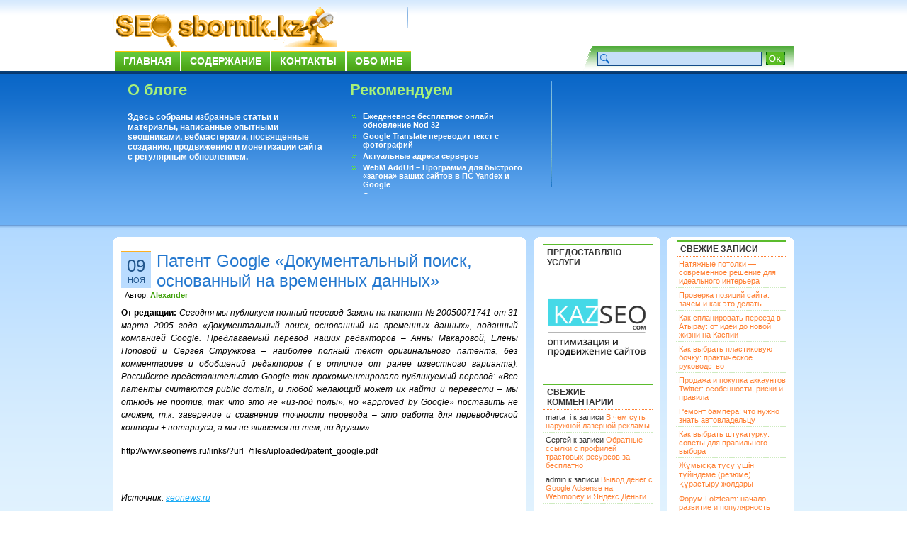

--- FILE ---
content_type: text/html; charset=UTF-8
request_url: https://seosbornik.kz/patent-google-dokumentalnyj-poisk-osnovannyj-na-vremennyx-dannyx.html
body_size: 11205
content:
<!DOCTYPE html PUBLIC "-//W3C//DTD XHTML 1.0 Transitional//EN" "http://www.w3.org/TR/xhtml1/DTD/xhtml1-transitional.dtd">
<html xmlns="http://www.w3.org/1999/xhtml">
<head profile="http://gmpg.org/xfn/11">
<!--rWrmrgCuSK52eNuJD8LN3TcM54Wgjl21-->
<meta http-equiv="Content-Type" content="text/html; charset=UTF-8" />
<title>Патент Google «Документальный поиск, основанный на временных данных»</title>
<meta name="generator" content="WordPress 3.2.1" />
<link rel="stylesheet" href="https://seosbornik.kz/wp-content/themes/bizfresh/style.css" type="text/css" media="screen" />
<link rel="alternate" type="application/rss+xml" title="SEOsbornik.kz RSS Feed" href="https://seosbornik.kz/feed" />
<link rel="pingback" href="http://seosbornik.kz/xmlrpc.php" />
<link rel="alternate" type="application/rss+xml" title="SEOsbornik.kz &raquo; Лента комментариев к &laquo;Патент Google «Документальный поиск, основанный на временных данных»&raquo;" href="https://seosbornik.kz/patent-google-dokumentalnyj-poisk-osnovannyj-na-vremennyx-dannyx.html/feed" />
<link rel='stylesheet' id='contact-form-7-css'  href='https://seosbornik.kz/wp-content/plugins/contact-form-7/styles.css?ver=2.3.1' type='text/css' media='all' />
<link rel='stylesheet' id='wp-pagenavi-css'  href='https://seosbornik.kz/wp-content/plugins/wp-pagenavi/pagenavi-css.css?ver=2.70' type='text/css' media='all' />
<link rel="stylesheet" href="http://seosbornik.kz/wp-content/plugins/share_buttons_2_6_2/css/share-buttons-user.css" type="text/css" />
<meta name="description" content="От редакции: Сегодня мы публикуем полный перевод Заявки на патент № 20050071741 от 31 марта 2005 года «Документальный поиск, основанный на временных данных», поданный компанией Google. Предлагаемый перевод наших редакторов – Анны Макаровой, Елены Поп..." />
<link href="http://stg.odnoklassniki.ru/share/odkl_share.css" rel="stylesheet">
<meta property="og:title" content="Патент Google «Документальный поиск, основанный на временных данных»" /> 
<meta property="og:description" content="От редакции: Сегодня мы публикуем полный перевод Заявки на патент № 20050071741 от 31 марта 2005 года «Документальный поиск, основанный на временных данных», поданный компанией Google. Предлагаемый перевод наших редакторов – Анны Макаровой, Елены Поп..." />
<script type='text/javascript' src='https://seosbornik.kz/wp-includes/js/l10n.js?ver=20101110'></script>
<script type='text/javascript' src='http://ajax.googleapis.com/ajax/libs/jquery/1.4.2/jquery.min.js?ver=1.4.2'></script>
<script type='text/javascript' src='http://seosbornik.kz/wp-content/plugins/share_buttons_2_6_2/js/share-buttons.js?ver=3.2.1'></script>
<script type='text/javascript' src='https://apis.google.com/js/plusone.js?ver=3.2.1'></script>
<script type='text/javascript' src='http://vkontakte.ru/js/api/share.js?10&#038;ver=3.2.1'></script>
<script type='text/javascript' src='http://stg.odnoklassniki.ru/share/odkl_share.js?ver=3.2.1'></script>
<script type='text/javascript' src='http://seosbornik.kz/wp-content/plugins/share_buttons_2_6_2/js/odkl_init.js?ver=3.2.1'></script>
<script type='text/javascript' src='http://cdn.connect.mail.ru/js/share/2/share.js?ver=3.2.1'></script>
<script type='text/javascript' src='http://static.ak.fbcdn.net/connect.php/js/FB.Share?ver=3.2.1'></script>
<script type='text/javascript' src='http://platform.twitter.com/widgets.js?ver=3.2.1'></script>
<script type='text/javascript' src='http://www.google.com/buzz/api/button.js?ver=3.2.1'></script>
<link rel="EditURI" type="application/rsd+xml" title="RSD" href="https://seosbornik.kz/xmlrpc.php?rsd" />
<link rel="wlwmanifest" type="application/wlwmanifest+xml" href="https://seosbornik.kz/wp-includes/wlwmanifest.xml" /> 
<link rel='index' title='SEOsbornik.kz' href='https://seosbornik.kz' />
<link rel='start' title='Эффективность ранжирования пассажей как одного из способов поиска информации в текстовых коллекциях. Часть II' href='https://seosbornik.kz/effektivnost-ranzhirovaniya-passazhej-kak-odnogo-iz-sposobov-poiska-informacii-v-tekstovyx-kollekciyax-chast-ii.html' />
<link rel='prev' title='Сегодня и завтра Премии Рунета' href='https://seosbornik.kz/segodnya-i-zavtra-premii-runeta.html' />
<link rel='next' title='Яндекс Директ – 15 эффективных советов' href='https://seosbornik.kz/yandeks-direkt-%e2%80%93-15-effektivnyx-sovetov.html' />
<meta name="generator" content="WordPress 3.2.1" />
<link rel='canonical' href='https://seosbornik.kz/patent-google-dokumentalnyj-poisk-osnovannyj-na-vremennyx-dannyx.html' />
<link rel='shortlink' href='https://seosbornik.kz/?p=3748' />

<!-- all in one seo pack 1.4.6.15 ob_start_detected [-1,-1] -->
<meta name="description" content="От редакции: Сегодня мы публикуем полный перевод Заявки на патент № 20050071741 от 31 марта 2005" />
<!-- /all in one seo pack -->
<!-- plugin:highslide-integration v2.0 -->
<link rel="stylesheet" href="http://seosbornik.kz/wp-content/plugins/highslide-integration/highslide/highslide.css" type="text/css" media="screen" />
<!--[if IE 6]>
<link rel="stylesheet" href="http://seosbornik.kz/wp-content/plugins/highslide-integration/highslide/highslide-ie6.css" type="text/css" media="screen" />
<![endif]-->
<script type="text/javascript" src="http://seosbornik.kz/wp-content/plugins/highslide-integration/highslide/highslide.js"></script>
<script type="text/javascript">
hs.graphicsDir = "http://seosbornik.kz/wp-content/plugins/highslide-integration/highslide/graphics/";

// HIDE CREDITS
hs.showCredits = false;

// SHOW IMAGE TITLES AS CAPTIONS
// hs.captionEval = 'this.thumb.title'; 
// hs.captionOverlay.position = 'below';

// DROP SHADOW
hs.outlineType = 'drop-shadow';

// USE GRAPHICAL EFFECTS
hs.transitions = ['expand', 'crossfade'];
hs.fadeInOut = true;
hs.expandDuration = 150;
hs.restoreDuration = 150;

// SHOW SLIDESHOW CONTROLBAR
hs.addSlideshow({
   interval: 5000,
   repeat: false,
   useControls: true,
   fixedControls: 'fit',
   overlayOptions: {
      className: 'large-dark',
      opacity: '0.75',
      position: 'bottom center',
      offsetX: '0',
      offsetY: '-25',
      hideOnMouseOut: true
   }
});

// DIMM WEBSITE WHEN IMAGE IS OPEN
// hs.dimmingOpacity = 0.75;

// SHOW CLOSE-BUTTON
// hs.registerOverlay({
//    html: '<div class="closebutton" onclick="return hs.close(this)"></div>',
//    position: 'top right',
//    fade: 2
// });


		hs.lang = {
			cssDirection: 'ltr',
			loadingText: 'loading...',
			loadingTitle: 'click to cancel',
			focusTitle: 'click to bring to front',
			fullExpandTitle: 'expand to original size',
			creditsText: 'powered by Highslide JS',
			creditsTitle: 'visit Highslide JS website',
			previousText: 'previous',
			nextText: 'next',
			moveText: 'move',
			closeText: 'close',
			closeTitle: 'close (ESC)',
			resizeTitle: 'resize',
			playText: 'play',
			playTitle: 'play slideshow (SPACEBAR)',
			pauseText: 'pause',
			pauseTitle: 'pause slideshow (SPACEBAR)',
			previousTitle: 'previous (ARROW LEFT)',
			nextTitle: 'next (ARROW RIGHT)',
			moveTitle: 'move',
			fullExpandText: 'fullscreen',
			number: 'picture %1 of %2',
			restoreTitle: 'Click to close image, click und drag to move. Use ARROW keys for previous and next.'
		};
	</script>
<script type="text/javascript" src="http://seosbornik.kz/wp-content/plugins/highslide-integration/highslide-injection.js"></script>

<link rel="stylesheet" href="http://seosbornik.kz/wp-content/plugins/jquery-comment-preview/jquery-comment-preview.css?v=0.2" type="text/css" media="screen" />
<script src="http://seosbornik.kz/wp-content/plugins/jquery-comment-preview/md5.js" type="text/javascript"></script>
<script src="http://seosbornik.kz/?jquery-comment-preview.js?1769622979" type="text/javascript"></script>
<!-- Start Of Script Generated By WP-PostRatings 1.40 -->
<script type="text/javascript">
/* <![CDATA[ */
	var ratings_plugin_url = 'https://seosbornik.kz/wp-content/plugins/wp-postratings';
	var ratings_ajax_url = 'https://seosbornik.kz/wp-content/plugins/wp-postratings/wp-postratings.php';
	var ratings_text_wait = 'Пожалуйста, голосуйте только за 1 запись единовременно.';
	var ratings_image = 'stars';
	var ratings_image_ext = 'gif';
	var ratings_max = 5;
	var ratings_mouseover_image = new Image();
	ratings_mouseover_image.src = ratings_plugin_url + "/images/" + ratings_image + "/rating_over.gif";
	var ratings_show_loading = 1;
	var ratings_show_fading = 1;
	var ratings_custom = 0;
/* ]]> */
</script>
<link rel="stylesheet" href="http://seosbornik.kz/wp-content/plugins/share_buttons_2_6_2/css/share-buttons-user.css" type="text/css" />
<meta name="description" content="От редакции: Сегодня мы публикуем полный перевод Заявки на патент № 20050071741 от 31 марта 2005 года «Документальный поиск, основанный на временных данных», поданный компанией Google. Предлагаемый перевод наших редакторов – Анны Макаровой, Елены Поп..." />
<link href="http://stg.odnoklassniki.ru/share/odkl_share.css" rel="stylesheet">
<meta property="og:title" content="Патент Google «Документальный поиск, основанный на временных данных»" /> 
<meta property="og:description" content="От редакции: Сегодня мы публикуем полный перевод Заявки на патент № 20050071741 от 31 марта 2005 года «Документальный поиск, основанный на временных данных», поданный компанией Google. Предлагаемый перевод наших редакторов – Анны Макаровой, Елены Поп..." />
<script type='text/javascript' src='https://seosbornik.kz/wp-includes/js/tw-sack.js?ver=1.6.1'></script>
<script type='text/javascript' src='https://seosbornik.kz/wp-content/plugins/wp-postratings/postratings-js-packed.js?ver=1.40'></script>
<link rel='stylesheet' id='wp-postratings-css'  href='https://seosbornik.kz/wp-content/plugins/wp-postratings/postratings-css.css?ver=1.40' type='text/css' media='all' />
<!-- End Of Script Generated By WP-PostRatings 1.40 -->
	<style type="text/css">.recentcomments a{display:inline !important;padding:0 !important;margin:0 !important;}</style>

<!-- Global site tag (gtag.js) - Google Analytics -->
<script async src="https://www.googletagmanager.com/gtag/js?id=UA-160751400-1">
</script>
<script>
  window.dataLayer = window.dataLayer || [];
  function gtag(){dataLayer.push(arguments);}
  gtag('js', new Date());

  gtag('config', 'UA-160751400-1');
</script>
</head>


<body>

<link rel="icon" href="http://seosbornik.kz/fav.ico" type="image/x-icon">
<link rel="shortcut icon" href="http://seosbornik.kz/fav.ico" type="image/x-icon">
<div id="page">
<div id="headerbg">
  <div id="header">
    <div class="logo-text"><a href="http://seosbornik.kz/"><img src="http://seosbornik.kz/searchbg.gif" alt="" border="0" /></a>

      
      </div>
    <h3>
          </h3>
    <noindex><!--  <a href="http://feeds.feedburner.com/Seosbornikkz" rel="nofollow"><img src="/images/masterRSS.png" alt="" border="0" /></a> --></noindex>
    <div id="navi" class="clear">
      <ul id="nav">
        <li class="page_item"><a href="http://seosbornik.kz/" title="Home">Главная</a></li>
        <li class="page_item page-item-2"><a href="https://seosbornik.kz/sitemap" title="Содержание">Содержание</a></li>
<li class="page_item page-item-14"><a href="https://seosbornik.kz/contact" title="Контакты">Контакты</a></li>
<li class="page_item page-item-19"><a href="https://seosbornik.kz/about" title="Обо мне">Обо мне</a></li>
      </ul>
    </div>
    <div id="search">
      <form method="get" action="https://seosbornik.kz/">
		<table border="0" cellspacing="0" cellpadding="3" align="right">
		  <tr>
			<td><input name="s" type="text" class="inputs" id="s" value="" size="30" /></td>
			<td><input type="submit" class="go" value="" /></td>
		    <td>&nbsp;</td>
		  </tr>
		</table>
</form>
    </div>
  </div>
</div>
<div id="postbg" class="clear">
  <div id="post-width">
    <div id="aboutus">
      <h2>О блоге</h2>
      <p><strong>Здесь собраны избранные статьи и материалы, написанные опытными seoшниками, вебмастерами, посвященные созданию, продвижению и монетизации сайта с регулярным обновлением.</strong></p>


    </div>
    <div id="mostpop-Post">
      <h2>Рекомендуем</h2>
      <ul>
<li><a href="https://seosbornik.kz/ezhedenevnoe-besplatnoe-onlajn-obnovlenie-nod-32.html"  title="Ежеденевное бесплатное онлайн обновление Nod 32">Ежеденевное бесплатное онлайн обновление Nod 32</a></li><li><a href="https://seosbornik.kz/google-translate-perevodit-tekst-s-fotografij.html"  title="Google Translate переводит текст с фотографий">Google Translate переводит текст с фотографий</a></li><li><a href="https://seosbornik.kz/aktualnye-adresa-serverov.html"  title="Актуальные адреса серверов">Актуальные адреса серверов</a></li><li><a href="https://seosbornik.kz/webm-addurl-programma-dlya-bystrogo-zagona-vashix-sajtov-v-ps-yandex-i-google.html"  title="WebM AddUrl &#8211; Программа для быстрого &laquo;загона&raquo; ваших сайтов в ПС Yandex и Google">WebM AddUrl &#8211; Программа для быстрого &laquo;загона&raquo; ваших сайтов в ПС Yandex и Google</a></li><li><a href="https://seosbornik.kz/sushhestvuet-voprosy-na-kotorye-ne-mozhet-otvetit-dazhe-google.html"  title="Существует вопросы, на которые не может ответить даже Google">Существует вопросы, на которые не может ответить даже Google</a></li><li><a href="https://seosbornik.kz/perevodchik-google-dlya-android.html"  title="Переводчик Google для Android">Переводчик Google для Android</a></li>      </ul>
    </div>
    <div id="subscribe">
      


          </div>
  </div>
</div>
<div id="content-bg">
<div id="content-width">
<div id="ctop"> </div>
<div id="cCenter">

  <div id="content">
  
<div class="xboxcontent">
  
    	  
    <div class="post" id="post-3748">
		<div class="postedby">
     <span class="post-day">09</span> <br />
	 <span class="post-month">Ноя</span> 
	</div>
	
		<div class="entry">
        <h2>
			<a href="https://seosbornik.kz/patent-google-dokumentalnyj-poisk-osnovannyj-na-vremennyx-dannyx.html" rel="bookmark" title="Патент Google «Документальный поиск, основанный на временных данных»">Патент Google «Документальный поиск, основанный на временных данных»</a>
		</h2>
		<span class="post-author">Автор: <a href="#"><strong>Alexander</strong></a></span>
		  
<div id="DIV_DA_117176"></div>

		<div class="post-content">
			<p><strong>От редакции:</strong> <em>Сегодня мы публикуем полный перевод Заявки на патент № 20050071741 от 31 марта 2005 года «Документальный поиск, основанный на временных данных», поданный компанией Google. Предлагаемый перевод наших редакторов – Анны Макаровой, Елены Поповой и Сергея Стружкова – наиболее полный текст оригинального патента, без комментариев и обобщений редакторов ( в отличие от ранее известного варианта). Российское представительство Google так прокомментировало публикуемый перевод: «Все <span id="more-3748"></span>патенты считаются public domain, и любой желающий может их найти и перевести &#8211; мы отнюдь не против, так что это не &laquo;из-под полы&raquo;, но &laquo;approved by Google&raquo; поставить не сможем, т.к. заверение и сравнение точности перевода – это работа для переводческой конторы + нотариуса, а мы не являемся ни тем, ни другим».</em></p>
<p>http://www.seonews.ru/links/?url=/files/uploaded/patent_google.pdf</p>
<p>&nbsp;</p>
<p><em>Источник: <a href="http://www.seonews.ru/" rel="nofollow" target="_blank">seonews.ru</a></em></p>
<div style="clear:both;"></div><div class="header_text"><h3>Поделиться в соц. сетях</h3></div><div name="#" class="buttons_share" style="float: left; margin-top:10px; margin-bottom:10px;">
<!--Start Share Buttons http://sbuttons.ru -->
<div class='googleplus-classic'><noindex><a rel='nofollow' title='Опубликовать в Google Plus' href="https://m.google.com/app/plus/x/?v=compose&content=Патент Google «Документальный поиск, основанный на временных данных» - https://seosbornik.kz/patent-google-dokumentalnyj-poisk-osnovannyj-na-vremennyx-dannyx.html" onclick="window.open('https://m.google.com/app/plus/x/?v=compose&content=Патент Google «Документальный поиск, основанный на временных данных» - https://seosbornik.kz/patent-google-dokumentalnyj-poisk-osnovannyj-na-vremennyx-dannyx.html','gplusshare','width=450,height=300,left='+(screen.availWidth/2-225)+',top='+(screen.availHeight/2-150)+'');return false;"><img src='http://seosbornik.kz/wp-content/plugins/share_buttons_2_6_2/images/social/soft_round/googleplus.png' alt='Опубликовать в Google Plus'/></a></noindex></div><div class='livejournal-classic'><noindex><a rel='nofollow' title='Опубликовать в LiveJournal' href="http://www.livejournal.com/update.bml?event=https://seosbornik.kz/patent-google-dokumentalnyj-poisk-osnovannyj-na-vremennyx-dannyx.html&subject=Патент Google «Документальный поиск, основанный на временных данных»" target="_blank" name ="livejournal"/><img src='http://seosbornik.kz/wp-content/plugins/share_buttons_2_6_2/images/social/soft_round/livejournal.png' alt='Опубликовать в LiveJournal'/></a></noindex></div><div class='odkl-classic'><noindex><a rel='nofollow' title='Опубликовать в Одноклассники' href="#odnoklassniki" name="odnoklassniki" onclick="new_window('http://www.odnoklassniki.ru/dk?st.cmd=addShare&st.s=1&st._surl=https://seosbornik.kz/patent-google-dokumentalnyj-poisk-osnovannyj-na-vremennyx-dannyx.html');"><img src='http://seosbornik.kz/wp-content/plugins/share_buttons_2_6_2/images/social/soft_round/odnoklassniki.png' alt='Опубликовать в Одноклассники'/></a></noindex></div><div class='twitter-classic'><noindex><a rel='nofollow' title='Опубликовать в Twitter' href="#twitter" name="twitter" onclick="new_window('http://twitter.com/share?&text=Патент Google «Документальный поиск, основанный на временных данных»%20-%20&url=https://seosbornik.kz/patent-google-dokumentalnyj-poisk-osnovannyj-na-vremennyx-dannyx.html&via=refkaz');"><img src='http://seosbornik.kz/wp-content/plugins/share_buttons_2_6_2/images/social/soft_round/twitter.png' alt='Опубликовать в Twitter'/></a></noindex></div><div class='vk-classic'><script type="text/javascript">
<!--
document.write(VK.Share.button(
{
  url: 'https://seosbornik.kz/patent-google-dokumentalnyj-poisk-osnovannyj-na-vremennyx-dannyx.html',
  title: 'Патент Google «Документальный поиск, основанный на временных данных»',
  description: ''  
}, 
{
  type: 'custom',
  text: '<img src="http://seosbornik.kz/wp-content/plugins/share_buttons_2_6_2/images/social/soft_round/vkontakte.png" title="Опубликовать Вконтакте" alt="Опубликовать Вконтакте"/>'
}));
-->
</script></div>
<div class='yandex-classic'><noindex><a rel='nofollow' title='Опубликовать в Яндекс' href="http://share.yandex.ru/go.xml?service=yaru&url=https://seosbornik.kz/patent-google-dokumentalnyj-poisk-osnovannyj-na-vremennyx-dannyx.html&title=Патент Google «Документальный поиск, основанный на временных данных»"><img src='http://seosbornik.kz/wp-content/plugins/share_buttons_2_6_2/images/social/soft_round/yandex.png' alt='Опубликовать в Яндекс'/></a></noindex></div><div class='mailru-classic'><noindex><a rel='nofollow' title='Опубликовать в Мой Мир' href="#mailru" name="mailru" onclick="new_window('http://connect.mail.ru/share?share_url=https://seosbornik.kz/patent-google-dokumentalnyj-poisk-osnovannyj-na-vremennyx-dannyx.html');"><img src='http://seosbornik.kz/wp-content/plugins/share_buttons_2_6_2/images/social/soft_round/mailru.png' alt='Опубликовать в Мой Мир'/></a></noindex></div><div class='facebook-classic'><noindex><a rel='nofollow' title='Опубликовать в Facebook' href="#facebook" name="facebook" onclick="new_window('http://www.facebook.com/sharer.php?u=https://seosbornik.kz/patent-google-dokumentalnyj-poisk-osnovannyj-na-vremennyx-dannyx.html');"><img src='http://seosbornik.kz/wp-content/plugins/share_buttons_2_6_2/images/social/soft_round/facebook.png' alt='Опубликовать в Facebook'/></a></noindex></div><!--End Share Buttons http://sbuttons.ru -->

</div><div style="clear:both;"></div><div style="clear:both;"></div><div name="#" style="float: left;">

</div><div style="clear:both;"></div><h3  class="related_post_title">Рекомендуем ещё</h3><ul class="related_post"><li>26.09.2010 -- <a href="https://seosbornik.kz/whale-rider-2010-doklad-aleny-vladimirskoj-trendy-karery-it-menedzhera-stroim-uspeshnoe-budushhee.html" title="Whale Rider 2010: доклад Алены Владимирской «Тренды карьеры IT -менеджера: строим успешное будущее»">Whale Rider 2010: доклад Алены Владимирской «Тренды карьеры IT -менеджера: строим успешное будущее»</a></li><li>13.08.2010 -- <a href="https://seosbornik.kz/princip-abramovicha-talant-delat-dengi.html" title="Принцип Абрамовича. Талант делать деньги.">Принцип Абрамовича. Талант делать деньги.</a></li><li>09.05.2009 -- <a href="https://seosbornik.kz/intervyu-so-stivom-ballmerom-na-ces-chast-i-2.html" title="Интервью со Стивом Баллмером на CES &#8211; часть I">Интервью со Стивом Баллмером на CES &#8211; часть I</a></li><li>27.01.2011 -- <a href="https://seosbornik.kz/pro-rf.html" title="Про РФ ">Про РФ </a></li><li>27.11.2009 -- <a href="https://seosbornik.kz/yandeks-direkt-%e2%80%93-xorosho-no-dorogo.html" title="Яндекс.Директ – хорошо, но дорого ">Яндекс.Директ – хорошо, но дорого </a></li></ul>		</div>
     

<div id="DIV_DA_117177"></div>




<!--Rateing-->
     <div id="post-ratings-3748" class="post-ratings"><img id="rating_3748_1" src="https://seosbornik.kz/wp-content/plugins/wp-postratings/images/stars/rating_off.gif" alt="1 звезда" title="1 звезда" onmouseover="current_rating(3748, 1, '1 звезда');" onmouseout="ratings_off(0, 0, 0);" onclick="rate_post();" onkeypress="rate_post();" style="cursor: pointer; border: 0px;" /><img id="rating_3748_2" src="https://seosbornik.kz/wp-content/plugins/wp-postratings/images/stars/rating_off.gif" alt="2 звезды" title="2 звезды" onmouseover="current_rating(3748, 2, '2 звезды');" onmouseout="ratings_off(0, 0, 0);" onclick="rate_post();" onkeypress="rate_post();" style="cursor: pointer; border: 0px;" /><img id="rating_3748_3" src="https://seosbornik.kz/wp-content/plugins/wp-postratings/images/stars/rating_off.gif" alt="3 звезды" title="3 звезды" onmouseover="current_rating(3748, 3, '3 звезды');" onmouseout="ratings_off(0, 0, 0);" onclick="rate_post();" onkeypress="rate_post();" style="cursor: pointer; border: 0px;" /><img id="rating_3748_4" src="https://seosbornik.kz/wp-content/plugins/wp-postratings/images/stars/rating_off.gif" alt="4 звезды" title="4 звезды" onmouseover="current_rating(3748, 4, '4 звезды');" onmouseout="ratings_off(0, 0, 0);" onclick="rate_post();" onkeypress="rate_post();" style="cursor: pointer; border: 0px;" /><img id="rating_3748_5" src="https://seosbornik.kz/wp-content/plugins/wp-postratings/images/stars/rating_off.gif" alt="5 звезд" title="5 звезд" onmouseover="current_rating(3748, 5, '5 звезд');" onmouseout="ratings_off(0, 0, 0);" onclick="rate_post();" onkeypress="rate_post();" style="cursor: pointer; border: 0px;" /> (Еще не оценили)<br /><span class="post-ratings-text" id="ratings_3748_text"></span></div>
<div id="post-ratings-3748-loading"  class="post-ratings-loading"><img src="https://seosbornik.kz/wp-content/plugins/wp-postratings/images/loading.gif" width="16" height="16" alt="Загрузка ..." title="Загрузка ..." class="post-ratings-image" />&nbsp;Загрузка ...</div>
       <!--Rateing end-->

       <div class="post-footer cleafix">
		<p class="post-comments"><a href="https://seosbornik.kz/patent-google-dokumentalnyj-poisk-osnovannyj-na-vremennyx-dannyx.html#respond" title="Прокомментировать запись &laquo;Патент Google «Документальный поиск, основанный на временных данных»&raquo;">Ваш отзыв</a> | Просмотров: 1 480</p>
		<p class="post-cat"><a href="https://seosbornik.kz/category/seo-stati" title="Просмотреть все записи в рубрике &laquo;Seo-статьи&raquo;" rel="category tag">Seo-статьи</a></p> 
       </div>

	  </div>
	</div>
	
	<!--Related post start -->
	
<script type="text/javascript">var anekdot_count=1;</script>
<div style="border: 1px solid #9999bb; background: #fbeecf; padding: 5px; width: 545px">
<script type="text/javascript" src="http://www.anekdot.ru/rss/tag_js/37.js" charset="utf-8">
</script>
</div> 

<br>	 
	
		
<!-- You can start editing here. -->


   
		<!-- If comments are open, but there are no comments. -->

	 


<h3 id="respond">Ваше мнение</h3>

<p>Вы должны <a href="http://seosbornik.kz/wp-login.php?redirect_to=https://seosbornik.kz/patent-google-dokumentalnyj-poisk-osnovannyj-na-vremennyx-dannyx.html">войти</a>, чтобы оставлять комментарии.</p>

<p>&nbsp;</p>
<p>&nbsp;</p>	
		
	
	
	<div class="navigation">
	  <span class="previous-entries"></span> <span class="next-entries"></span>
	</div>
	
	  
</div>

  </div><!--/content -->

<div id="sidebar1">

<noindex><div class="xboxcontent">
 <ul>
<li id="text-4" class="widget widget_text">			<div class="textwidget"><div id='pr_cy'></div>
<script type="text/javascript" src="http://pr-cy.ru/js/widget/informer.js" charset="utf-8"></script>
<link rel="author" rel="nofollow" href="https://plus.google.com/117087307205337955762/"/></div>
		</li>
<li id="text-6" class="widget widget_text"><h2 class="widgettitle">Предоставляю услуги</h2>
			<div class="textwidget"><noindex><a target="_blank" rel="nofollow" href="http://kazseo.com" rel="nofollow"><img src="http://seosbornik.kz/wp-content/uploads/2023/04/KAZSЕО11.jpg" alt=" www.kazseo.com" width="155" height="155" /></a></noindex></div>
		</li>
<li id="recent-comments-3" class="widget widget_recent_comments"><h2 class="widgettitle">Свежие комментарии</h2>
<ul id="recentcomments"><li class="recentcomments">marta_i к записи <a href="https://seosbornik.kz/v-chem-sut-naruzhnoj-lazernoj-reklamy.html#comment-116017">В чем суть наружной лазерной рекламы</a></li><li class="recentcomments">Сергей к записи <a href="https://seosbornik.kz/obratnye-ssylki-s-profilej-trastovyx-resursov-za-besplatno.html#comment-116007">Обратные ссылки с профилей трастовых ресурсов за бесплатно</a></li><li class="recentcomments">admin к записи <a href="https://seosbornik.kz/vyvod-deneg-s-google-adsense-na-webmoney-i-yandeks-dengi.html#comment-107363">Вывод денег с Google Adsense на Webmoney и Яндекс Деньги</a></li></ul></li>
<li id="categories-3" class="widget widget_categories"><h2 class="widgettitle">Рубрики</h2>
		<ul>
	<li class="cat-item cat-item-85"><a href="https://seosbornik.kz/category/seo-blog" title="Просмотреть все записи в рубрике &laquo;Seo блог&raquo;">Seo блог</a>
</li>
	<li class="cat-item cat-item-1"><a href="https://seosbornik.kz/category/osnovnye-ponyatia" title="Просмотреть все записи в рубрике &laquo;Seo глоссарий&raquo;">Seo глоссарий</a>
</li>
	<li class="cat-item cat-item-81"><a href="https://seosbornik.kz/category/seo-konkursy" title="Просмотреть все записи в рубрике &laquo;SEO конкурсы&raquo;">SEO конкурсы</a>
</li>
	<li class="cat-item cat-item-68"><a href="https://seosbornik.kz/category/soft-programmy" title="Просмотреть все записи в рубрике &laquo;Seo, Web софт-программы&raquo;">Seo, Web софт-программы</a>
</li>
	<li class="cat-item cat-item-62"><a href="https://seosbornik.kz/category/seo-humor" title="Просмотреть все записи в рубрике &laquo;Seo, Web юмор&raquo;">Seo, Web юмор</a>
<ul class='children'>
	<li class="cat-item cat-item-64"><a href="https://seosbornik.kz/category/seo-humor/seo-demotivatory" title="предоставлен demotivators.ru, seodemotivators.ru">- Seo демотиваторы</a>
</li>
	<li class="cat-item cat-item-73"><a href="https://seosbornik.kz/category/seo-humor/seo-igry" title="Просмотреть все записи в рубрике &laquo;- Seo игры&raquo;">- Seo игры</a>
</li>
	<li class="cat-item cat-item-63"><a href="https://seosbornik.kz/category/seo-humor/seo-foto" title="Просмотреть все записи в рубрике &laquo;- Seo фото юмор&raquo;">- Seo фото юмор</a>
</li>
	<li class="cat-item cat-item-61"><a href="https://seosbornik.kz/category/seo-humor/seo-anekdoty" title="Просмотреть все записи в рубрике &laquo;- Seo, Web анекдоты&raquo;">- Seo, Web анекдоты</a>
</li>
</ul>
</li>
	<li class="cat-item cat-item-78"><a href="https://seosbornik.kz/category/seo-novosti" title="Просмотреть все записи в рубрике &laquo;Seo-новости&raquo;">Seo-новости</a>
</li>
	<li class="cat-item cat-item-77"><a href="https://seosbornik.kz/category/seo-stati" title="Просмотреть все записи в рубрике &laquo;Seo-статьи&raquo;">Seo-статьи</a>
</li>
	<li class="cat-item cat-item-71"><a href="https://seosbornik.kz/category/izvestnye-seoshniki-webmastera" title="Просмотреть все записи в рубрике &laquo;SEOшники, WEBмастера&raquo;">SEOшники, WEBмастера</a>
</li>
	<li class="cat-item cat-item-13"><a href="https://seosbornik.kz/category/videomaterialy" title="Просмотреть все записи в рубрике &laquo;Видеоматериалы&raquo;">Видеоматериалы</a>
</li>
	<li class="cat-item cat-item-83"><a href="https://seosbornik.kz/category/vsyakie-poleznosti" title="Просмотреть все записи в рубрике &laquo;Всякие полезности&raquo;">Всякие полезности</a>
</li>
	<li class="cat-item cat-item-41"><a href="https://seosbornik.kz/category/zarabotok" title="Просмотреть все записи в рубрике &laquo;Заработок&raquo;">Заработок</a>
<ul class='children'>
	<li class="cat-item cat-item-43"><a href="https://seosbornik.kz/category/zarabotok/zarabotok-v-internete" title="Просмотреть все записи в рубрике &laquo;- Заработок в интернете&raquo;">- Заработок в интернете</a>
</li>
	<li class="cat-item cat-item-42"><a href="https://seosbornik.kz/category/zarabotok/zarabotok-na-sajte" title="Просмотреть все записи в рубрике &laquo;- Заработок на сайте&raquo;">- Заработок на сайте</a>
</li>
	<li class="cat-item cat-item-52"><a href="https://seosbornik.kz/category/zarabotok/elektronnye-dengi" title="Просмотреть все записи в рубрике &laquo;- Электронные деньги&raquo;">- Электронные деньги</a>
</li>
</ul>
</li>
	<li class="cat-item cat-item-74"><a href="https://seosbornik.kz/category/intervyu-s-profi" title="Просмотреть все записи в рубрике &laquo;Интервью с профи&raquo;">Интервью с профи</a>
<ul class='children'>
	<li class="cat-item cat-item-72"><a href="https://seosbornik.kz/category/intervyu-s-profi/intervyu" title="Просмотреть все записи в рубрике &laquo;- Интервью&raquo;">- Интервью</a>
</li>
	<li class="cat-item cat-item-75"><a href="https://seosbornik.kz/category/intervyu-s-profi/podkast-audio-intervyu" title="Просмотреть все записи в рубрике &laquo;- Подкаст (аудио)&raquo;">- Подкаст (аудио)</a>
</li>
</ul>
</li>
	<li class="cat-item cat-item-79"><a href="https://seosbornik.kz/category/novichku" title="Просмотреть все записи в рубрике &laquo;Новичку&raquo;">Новичку</a>
</li>
	<li class="cat-item cat-item-80"><a href="https://seosbornik.kz/category/palim-temy" title="Просмотреть все записи в рубрике &laquo;Палим темы&raquo;">Палим темы</a>
</li>
	<li class="cat-item cat-item-82"><a href="https://seosbornik.kz/category/partnerskie-programmy" title="Просмотреть все записи в рубрике &laquo;Партнерские программы&raquo;">Партнерские программы</a>
</li>
	<li class="cat-item cat-item-93"><a href="https://seosbornik.kz/category/prodvizhenie" title="Просмотреть все записи в рубрике &laquo;Продвижение&raquo;">Продвижение</a>
</li>
	<li class="cat-item cat-item-90"><a href="https://seosbornik.kz/category/raznoe" title="Просмотреть все записи в рубрике &laquo;Разное&raquo;">Разное</a>
<ul class='children'>
	<li class="cat-item cat-item-101"><a href="https://seosbornik.kz/category/raznoe/kollekcii" title="Просмотреть все записи в рубрике &laquo;- Коллекции&raquo;">- Коллекции</a>
</li>
	<li class="cat-item cat-item-91"><a href="https://seosbornik.kz/category/raznoe/novinki-filmov" title="Просмотреть все записи в рубрике &laquo;- Новинки фильмов&raquo;">- Новинки фильмов</a>
</li>
</ul>
</li>
	<li class="cat-item cat-item-10"><a href="https://seosbornik.kz/category/raskrutka-sajta" title="Просмотреть все записи в рубрике &laquo;Раскрутка сайта&raquo;">Раскрутка сайта</a>
<ul class='children'>
	<li class="cat-item cat-item-12"><a href="https://seosbornik.kz/category/raskrutka-sajta/beki" title="Просмотреть все записи в рубрике &laquo;- Бэки&raquo;">- Бэки</a>
</li>
	<li class="cat-item cat-item-66"><a href="https://seosbornik.kz/category/raskrutka-sajta/optimizacia" title="Просмотреть все записи в рубрике &laquo;- Оптимизация&raquo;">- Оптимизация</a>
</li>
	<li class="cat-item cat-item-11"><a href="https://seosbornik.kz/category/raskrutka-sajta/pokazateli-sajta" title="Просмотреть все записи в рубрике &laquo;- Показатели (тИЦ, pr, &#8230;)&raquo;">- Показатели (тИЦ, pr, &#8230;)</a>
</li>
	<li class="cat-item cat-item-54"><a href="https://seosbornik.kz/category/raskrutka-sajta/poseshhaemost" title="Просмотреть все записи в рубрике &laquo;- Посещаемость&raquo;">- Посещаемость</a>
</li>
	<li class="cat-item cat-item-60"><a href="https://seosbornik.kz/category/raskrutka-sajta/prodvijenie" title="Просмотреть все записи в рубрике &laquo;- Продвижение&raquo;">- Продвижение</a>
</li>
	<li class="cat-item cat-item-65"><a href="https://seosbornik.kz/category/raskrutka-sajta/filtry" title="Просмотреть все записи в рубрике &laquo;- Фильтры&raquo;">- Фильтры</a>
</li>
	<li class="cat-item cat-item-84"><a href="https://seosbornik.kz/category/raskrutka-sajta/chyornoe-seo" title="Просмотреть все записи в рубрике &laquo;- Чёрное SEO&raquo;">- Чёрное SEO</a>
</li>
</ul>
</li>
	<li class="cat-item cat-item-89"><a href="https://seosbornik.kz/category/reklama-pr" title="Просмотреть все записи в рубрике &laquo;Реклама, PR&raquo;">Реклама, PR</a>
</li>
	<li class="cat-item cat-item-59"><a href="https://seosbornik.kz/category/sozdanie_saitov" title="Просмотреть все записи в рубрике &laquo;Создание сайтов&raquo;">Создание сайтов</a>
</li>
		</ul>
</li>
 </ul>

</div>

</div>
<!--/sidebar --></noindex><div id="sidebar2">

<div class="xboxcontent">
<ul>
		<li id="recent-posts-2" class="widget widget_recent_entries">		<h2 class="widgettitle">Свежие записи</h2>
		<ul>
				<li><a href="https://seosbornik.kz/natyazhnye-potolki-sovremennoe-reshenie-dlya-idealnogo-interera.html" title="Натяжные потолки — современное решение для идеального интерьера">Натяжные потолки — современное решение для идеального интерьера</a></li>
				<li><a href="https://seosbornik.kz/proverka-pozicij-sajta-zachem-i-kak-eto-delat.html" title="Проверка позиций сайта: зачем и как это делать">Проверка позиций сайта: зачем и как это делать</a></li>
				<li><a href="https://seosbornik.kz/kak-splanirovat-pereezd-v-atyrau-ot-idei-do-novoj-zhizni-na-kaspii.html" title="Как спланировать переезд в Атырау: от идеи до новой жизни на Каспии">Как спланировать переезд в Атырау: от идеи до новой жизни на Каспии</a></li>
				<li><a href="https://seosbornik.kz/kak-vybrat-plastikovuyu-bochku-prakticheskoe-rukovodstvo.html" title="Как выбрать пластиковую бочку: практическое руководство">Как выбрать пластиковую бочку: практическое руководство</a></li>
				<li><a href="https://seosbornik.kz/prodazha-i-pokupka-akkauntov-twitter-osobennosti-riski-i-pravila.html" title="Продажа и покупка аккаунтов Twitter: особенности, риски и правила">Продажа и покупка аккаунтов Twitter: особенности, риски и правила</a></li>
				<li><a href="https://seosbornik.kz/remont-bampera-chto-nuzhno-znat-avtovladelcu.html" title="Ремонт бампера: что нужно знать автовладельцу">Ремонт бампера: что нужно знать автовладельцу</a></li>
				<li><a href="https://seosbornik.kz/kak-vybrat-shtukaturku-sovety-dlya-pravilnogo-vybora.html" title="Как выбрать штукатурку: советы для правильного выбора">Как выбрать штукатурку: советы для правильного выбора</a></li>
				<li><a href="https://seosbornik.kz/zh%d2%b1mys%d2%9ba-t%d2%afsu-%d2%afshin-t%d2%afjindeme-rezyume-%d2%9b%d2%b1rastyru-zholdary.html" title="Жұмысқа түсу үшін түйіндеме (резюме) құрастыру жолдары">Жұмысқа түсу үшін түйіндеме (резюме) құрастыру жолдары</a></li>
				<li><a href="https://seosbornik.kz/forum-lolzteam-nachalo-razvitie-i-populyarnost.html" title="Форум Lolzteam: начало, развитие и популярность">Форум Lolzteam: начало, развитие и популярность</a></li>
				<li><a href="https://seosbornik.kz/obuchenie-v-chexii-vozmozhnosti-dlya-inostrannyx-studentov.html" title="Обучение в Чехии: Возможности для иностранных студентов">Обучение в Чехии: Возможности для иностранных студентов</a></li>
				<li><a href="https://seosbornik.kz/magazin-stroitelnogo-oborudovaniya-i-instrumenta.html" title="Магазин строительного оборудования и инструмента">Магазин строительного оборудования и инструмента</a></li>
				<li><a href="https://seosbornik.kz/mnogofunkcionalnyj-printer-canon-universalnoe-reshenie-dlya-doma-i-ofisa.html" title="Многофункциональный принтер Canon: универсальное решение для дома и офиса">Многофункциональный принтер Canon: универсальное решение для дома и офиса</a></li>
				<li><a href="https://seosbornik.kz/project-management-software.html" title="Project management software">Project management software</a></li>
				<li><a href="https://seosbornik.kz/chto-takoe-seo-i-kak-ono-rabotaet.html" title="Что такое SEO и как оно работает">Что такое SEO и как оно работает</a></li>
				<li><a href="https://seosbornik.kz/iskusstvo-sozdaniya-logotipa-osnovnye-shagi-i-prakticheskie-sovety.html" title="Искусство создания логотипа: основные шаги и практические советы">Искусство создания логотипа: основные шаги и практические советы</a></li>
				</ul>
		</li>
<li id="text-5" class="widget widget_text"><h2 class="widgettitle">Интернет НОВОСТИ</h2>
			<div class="textwidget"><noindex><style>.ya-news__title{font-size:100%;font-weight:700;margin-bottom:.5em}.ya-news__date{font-size:85%;margin-right:.5em}.ya-news__informer{font-size:85%;margin-bottom:.3em}.ya-news__description{font-size:85%;margin-bottom:.5em}.ya-news__all{font-size:80%;margin-top:.3em}</style><script src="https://news.yandex.ru/ru/internet5.utf8.js" charset="utf-8"></script><script>(function(w,rubric){var data=w[rubric];if(!data||!data.length){return;}function formatDate(ts){var d=new Date(ts*1000);return d.getHours()+':'+('0'+d.getMinutes()).substr(-2);}var html='<div class="ya-news__title"><a href="https://news.yandex.ru/">Яндекс.Новости</a></div>';data.sort(function(a,b){return a.date==b.date?a.time<b.time?1:a.time>b.time?-1:0:a.date<b.date?1:a.date>b.date?-1:void 0});for(var i=0;i<data.length;i++){var item=data[i];html+='<div><span class="ya-news__title"><a href="'+item.url+'">'+item.title+'</a></span></div><div class="ya-news__description">'+item.descr+'</div>';}html+='<div class="ya-news__all"><a href="https://news.yandex.ru/">Все новости на '+formatDate(w.update_time_t)+'</a></div>';document.write(html);}(window, 'm_internet'));</script></noindex></div>
		</li>
</ul>
 	<div id="googlepro">
		</div> 
 </div>
 </div>
 
<!--/content-width -->
  <div id="cbottom"> </div>

  </div>
  <!--/content-bg -->

</div>
</div>
<!--/page -->

<div id="footer-bg" class="clear">
<div id="footer">
  <p class="alignleft">Все права защищены &copy; SEOsbornik.kz    
 
    
  </p>
    
    
  
  <ul id="links">
		  <li class="current_page_item page_item"><a href="http://seosbornik.kz/" title="Home">На главную</a></li>
		  <li class="page_item page-item-2"><a href="https://seosbornik.kz/sitemap" title="Содержание">Содержание</a></li>
<li class="page_item page-item-14"><a href="https://seosbornik.kz/contact" title="Контакты">Контакты</a></li>
<li class="page_item page-item-19"><a href="https://seosbornik.kz/about" title="Обо мне">Обо мне</a></li>
	</ul> 
	
</div>
<p align="center">
<noindex>

<!-- begin of Top100 code -->

<script id="top100Counter" type="text/javascript" src="http://counter.rambler.ru/top100.jcn?2598727"></script>
<noscript>
<a rel="nofollow" href="http://top100.rambler.ru/navi/2598727/" rel="nofollow">
<img src="http://counter.rambler.ru/top100.cnt?2598727" alt="Rambler's Top100" border="0" />
</a>

</noscript>

<!-- end of Top100 code -->

<!-- Yandex.Metrika informer -->
<a href="https://metrika.yandex.ru/stat/?id=13035793&amp;from=informer"
target="_blank" rel="nofollow"><img src="https://informer.yandex.ru/informer/13035793/3_1_FFFFFFFF_EFEFEFFF_0_pageviews"
style="width:88px; height:31px; border:0;" alt="Яндекс.Метрика" title="Яндекс.Метрика: данные за сегодня (просмотры, визиты и уникальные посетители)" class="ym-advanced-informer" data-cid="13035793" data-lang="ru" /></a>
<!-- /Yandex.Metrika informer -->

<!-- Yandex.Metrika counter -->
<script type="text/javascript" >
   (function(m,e,t,r,i,k,a){m[i]=m[i]||function(){(m[i].a=m[i].a||[]).push(arguments)};
   m[i].l=1*new Date();
   for (var j = 0; j < document.scripts.length; j++) {if (document.scripts[j].src === r) { return; }}
   k=e.createElement(t),a=e.getElementsByTagName(t)[0],k.async=1,k.src=r,a.parentNode.insertBefore(k,a)})
   (window, document, "script", "https://mc.yandex.ru/metrika/tag.js", "ym");

   ym(13035793, "init", {
        clickmap:true,
        trackLinks:true,
        accurateTrackBounce:true
   });
</script>
<noscript><div><img src="https://mc.yandex.ru/watch/13035793" style="position:absolute; left:-9999px;" alt="" /></div></noscript>
<!-- /Yandex.Metrika counter -->

<!--LiveInternet counter--><script type="text/javascript"><!--
document.write("<a rel="nofollow" href='http://www.liveinternet.ru/click' "+
"target=_blank><img src='//counter.yadro.ru/hit?t11.15;r"+
escape(document.referrer)+((typeof(screen)=="undefined")?"":
";s"+screen.width+"*"+screen.height+"*"+(screen.colorDepth?
screen.colorDepth:screen.pixelDepth))+";u"+escape(document.URL)+
";"+Math.random()+
"' alt='' title='LiveInternet: показано число просмотров за 24"+
" часа, посетителей за 24 часа и за сегодня' "+
"border='0' width='88' height='31'><\/a>")
//--></script><!--/LiveInternet-->

</noindex>
</p>
</div>
<!--footer end -->





</body>
</html>



